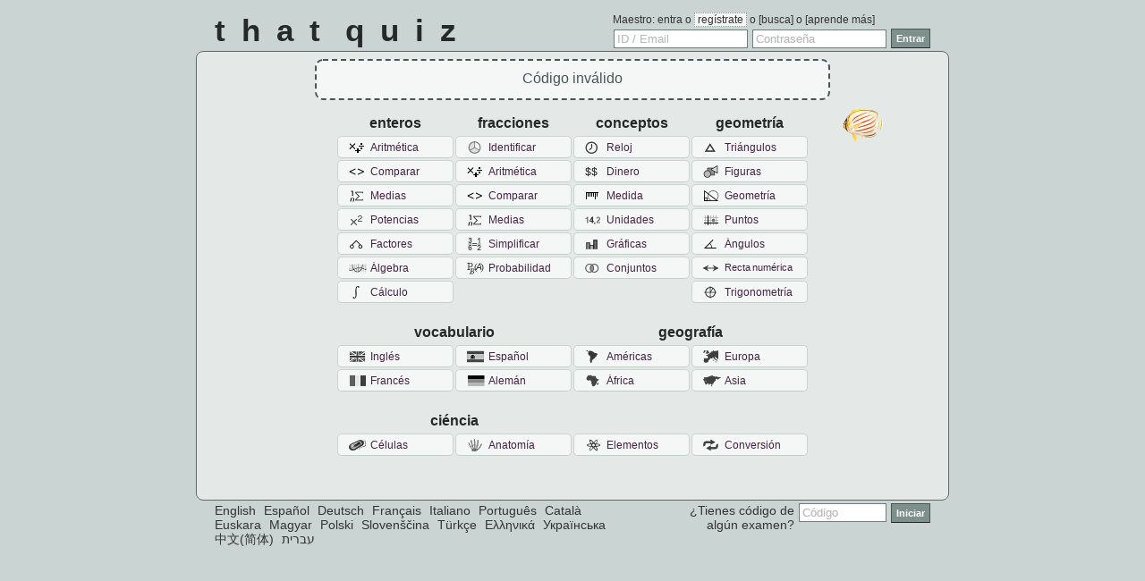

--- FILE ---
content_type: text/html; charset=utf-8
request_url: https://www.thatquiz.org/es/
body_size: 12907
content:
<!DOCTYPE html>
<html>
<head id="head">
<title>ThatQuiz</title>
<meta http-equiv="content-type" content="text/html; charset=UTF-8" />
<meta name="keywords" content="math test, matemáticas, examen, exámenes, quiz, tarea, examen, gratis, práctica, maestro, clase, estudiante, that quiz" />
<meta name="description" content="Tu examen de Matemáticas – tu test de álgebra – tu ejercicio de geometría – se hacen aquí" />
<meta http-equiv="X-UA-Compatible" content="IE=Edge" />
<meta name="viewport" id="viewport" content="width=device-width, initial-scale=1.0, minimum-scale=0.5, maximum-scale=2.0, user-scalable=yes">
<link rel="amphtml" href="/es/indexamp.html" />
<link rel="alternate" hreflang="en" href="//www.thatquiz.org" />
<link rel="alternate" hreflang="es" href="//www.thatquiz.org/es/" />
<link rel="alternate" hreflang="fr" href="//www.thatquiz.org/fr/" />
<link rel="alternate" hreflang="pt" href="//www.thatquiz.org/pt/" />
<link rel="alternate" hreflang="ca" href="//www.thatquiz.org/ca/" />
<link rel="alternate" hreflang="pl" href="//www.thatquiz.org/pl/" />
<link rel="alternate" hreflang="sl" href="//www.thatquiz.org/sl/" />
<link rel="alternate" hreflang="tr" href="//www.thatquiz.org/tr/" />
<link rel="alternate" hreflang="zh" href="//www.thatquiz.org/zh/" />
<link rel="alternate" hreflang="he" href="//www.thatquiz.org/he/" />
<link rel="alternate" hreflang="el" href="//www.thatquiz.org/el/" />
<link rel="alternate" hreflang="eu" href="//www.thatquiz.org/eu/" />
<link rel="alternate" hreflang="uk" href="//www.thatquiz.org/uk/" />
<link rel="alternate" hreflang="it" href="//www.thatquiz.org/it/" />
<link rel="alternate" hreflang="de" href="//www.thatquiz.org/de/" />
<link rel="alternate" hreflang="hu" href="//www.thatquiz.org/hu/" />
<link rel="icon" type="image/png" sizes="192x192" href="/icon-192x192.png">
<link rel="icon" type="image/png" sizes="32x32" href="/icon-32x32.png">
<link rel="icon" type="image/png" sizes="16x16" href="/icon-16x16.png">
<link rel="apple-touch-icon" href="/apple-touch-icon.png">
<link rel="manifest" href="/site.webmanifest">
<link rel="mask-icon" href="/safari-pinned-tab.svg" color="#5bbad5">
<script>function ldPre(a){document.write("<script type='text/javascript' src='"+a+"'><\/script>")}ldPre((window.location&&location.protocol=="https:"?"https://acdn.thatquiz.org":"http://acdn.thatquiz.org")+"/s/es/lib639/prelib.js");</script>
<script>/*!Copyright ThatQuiz. All rights reserved. No HTML pages or Javascript may be reproduced without prior permission of the author.*/
;if(!(window.Jc=!!window.sdn)){ldPre("/./s/es/lib639/./prelib.js")};</script>
<script>var d=document,pldsl=0,pfetch=0;if(self.name=="fContent"){top.location.replace(d.location)}function pload(a){var b=document.createElement("link");b.rel="prefetch";b.href=cdns(ci("lib639/"+a));q9("head").appendChild(b);return 1}function lfoc(a){sdn(q9(a+"H"));sdb(q9(a));n78(a);d.md5pld=d.md5pld||pload("md5")}function lblur(b){var a=q9(b);if(J5&&J5<10&&a.value==""){sdn(a);sdb(q9(b+"H"))}}function focCode(){var a=q9("q8t");if(a.className=="nloginempty"){a.className="nlogin";a.value=""}d.codpld=d.codpld||(pload("exlib"))}Gj();if(g9a){fVi(["lib639/mobidx"])};</script>
<script>if(g9a){fJT(["lib639/mobidx"])};</script>
<style>#q8t{width:90px}#g9g{width:460px}#g9g a{white-space:nowrap}.d17{width:1px}.fe{left:-118px;top:55px}td{padding:0}.q9bp{border-spacing:2px}</style>
<style>#I32{font-size:11px;white-space:nowrap}</style></head>
<body id="body" class="dY4" onload="ini();">
<div class="u34">
<form accept-charset="utf-8" name="login" id="login">
<table id="d19" class="bZM q9az">
<tbody>
<tr>
<td class="Xq" rowspan="2">That Quiz</td>
<td colspan="4" class="nw ag6 fZm jfa">Maestro: entra o
<span class="jX7"><a href="/es/registration.html" class="fVk cx4">regístrate</a><span class='l7r'> o <a href="/es/idxsrch.html">[busca]</a></span> o <a href="/es/docs/about.html">[aprende más]</a>
</span>
</td></tr>
<tr id="g9d">
<td></td>
<td class="l61 fZm jfa d17">
<input id="TCHLH" type="text" class="nloginempty" tabindex="1" value="ID&nbsp;/&nbsp;Email" onfocus="lfoc('TCHL')" accesskey="O" autocomplete="off" />
<input id="TCHL" name="TCHL" class="nlogin hidden fJN" type="text" tabindex="1" autocomplete="off" autocorrect="off" autocapitalize="off" spellcheck="false" onblur="lblur('TCHL')" onchange="pretch()" value="" placeholder="ID&nbsp;/&nbsp;Email" />
<a class="quiet fVk bn6" href="/es/loginhelp.html">¿Se olvidó?</a>
</td>
<td class="l61 fZm jfa d17">
<input id="TCHPH" type="text" class="nloginempty" tabindex="2" onfocus="lfoc('TCHP')" value="Contraseña" autocomplete="off" />
<input type="password" class="nlogin hidden" id="TCHP" name="TCHP" onkeydown="return(c6r(event));"  tabindex="2" onfocus="lfoc('TCHP')" onblur="lblur('TCHP')" value="" autocomplete="off" placeholder="Contraseña" />
<a id="bn7" class="quiet fVk bn6" href="/es/loginhelp.html">¿Se olvidó?</a>
</td>
<td class="fZm d17">
<label id="g6l" class="aW1 cx4">
<input type="button" class="hV6" value="Entrar" onclick="c6p();" tabindex="3"/>
</label>
</td>
</tr>
</tbody>
</table>
</form>
</div>
<div class="fancent">
<div style="float:right;width:0;height:0">
<div class="q941">
<div class="fe q941"></div>
</div>
</div>
<div id="msgOut">&nbsp;</div>
<table class="g6cd q9bp">
<thead>
<tr class="th">
<th>Enteros</th><th>Fracciones</th><th>Conceptos</th><th>Geometría</th>
</tr>
</thead>
<tbody class="bZS">
<tr>
<td><a href='/es-1/matematicas/aritmetica/' id=I0><div title="Sumar, restar, multiplicar y dividir"></div><span>Aritmética</span></a></td>
<td><a href='/es-6/matematicas/identificar/fracciones/' id=I1><div title="Identificar las imágenes"></div><span>Identificar</span></a></td>
<td><a href='/es-g/matematicas/reloj/' id=I2><div title="Leer el reloj"></div><span>Reloj</span></a></td>
<td><a href='/es-A/matematicas/triangulo/' id=I3><div title="Teoría de Pitagoras"></div><span>Triángulos</span></a></td>
</tr>
<tr>
<td><a href='/es-8/matematicas/comparar/' id=I4><div title="Comparar números y ecuaciones"></div><span>Comparar</span></a></td>
<td><a href='/es-3/matematicas/fraccion/' id=I5><div title="Practicar con las fracciones"></div><span>Aritmética</span></a></td>
<td><a href='/es-a/matematicas/dinero/' id=I6><div title="Monedas del mundo"></div><span>Dinero</span></a></td>
<td><a href='/es-f/matematicas/figuras/' id=I7><div title="Triángulos, círculos, pentágonos y más"></div><span>Figuras</span></a></td>
</tr>
<tr>
<td><a href='/es-p-z0/matematicas/medias/' id=I33><div title="Calcular medias"></div><span>Medias</span></a></td>
<td><a href='/es-B/matematicas/fraccion/comparar/' id=I9><div title="Comparar fracciones y decimales"></div><span>Comparar</span></a></td>
<td><a href='/es-9/matematicas/medidas/' id=I10><div title="Medir los peces"></div><span>Medida</span></a></td>
<td><a href='/es-4/matematicas/geometria/' id=I11><div title="Perímetro, área y volumen"></div><span>Geometría</span></a></td>
</tr>
<tr>
<td><a href='/es-2/matematicas/potencia/' id=I8><div title="Potencias y raíces"></div><span>Potencias</span></a></td>
<td><a href='/es-p-z1/matematicas/fraccion/medias/' id=I33><div title="Medias de fracciones y decimales"></div><span>Medias</span></a></td>
<td><a href='/es-c/matematicas/unidades/' id=I14><div title="Nombrar las unidades"></div><span>Unidades</span></a></td>
<td><a href='/es-7/matematicas/puntos/' id=I15><div title="Puntos del cuadriculado"></div><span>Puntos</span></a></td>
</tr>
<tr>
<td><a href='/es-r/matematicas/factores/' id=I36><div title="Factores primos - Máximo común divisor"></div><span>Factores</span></a></td>
<td><a href='/es-e/matematicas/fracciones/reducir/' id=I13><div title="Simplificar"></div><span>Simplificar</span></a></td>
<td><a href='/es-5/matematicas/graficas/' id=I18><div title="Interpretar las gráficas"></div><span>Gráficas</span></a></td>
<td><a href='/es-C/matematicas/angulos/' id=I19><div title="Medidas y computación"></div><span>Ángulos</span></a></td>
</tr>
<tr>
<td><a href='/es-0/matematicas/algebra/' id=I12><div title="Resolver y dibujar ecuaciones"></div><span>Álgebra</span></a></td>
<td><a href='/es-d/matematicas/probabilidad/' id=I17><div title="Problemas de la probabilidad"></div><span>Probabilidad</span></a></td>
<td><a href='/es-p/matematicas/conjuntos/' id=I34><div title="Conjuntos, Diagramas de Venn"></div><span>Conjuntos</span></a></td>
<td><a href='/es-o/matematicas/recta-numerica/' id=I32><div title="Recta numéricas"></div><span>Recta numérica</span></a></td>
</tr>
<tr>
<td><a href='/es-h/matematicas/calculo/' id=I16><div title="Integrales y derivadas"></div><span>Cálculo</span></a></td>
<th colspan="2"></th>
<td><a href='/es-q/matematicas/trigonometria/' id=I35><div title="Seno coseno tangente"></div><span>Trigonometría</span></a></td>
</tr>
<tr class="th"><th colspan="2" class="o9">Vocabulario</th>
<th colspan="2" class="o9">Geografía</th></tr>
<tr>
<td><a href='/es-D-z0/vocabulario/Ingles/' id=I20><div title="Vocabulario inglés"></div><span>Inglés</span></a></td>
<td><a href='/es-D-z1/vocabulario/Espanol/' id=I21><div title="Vocabulario español"></div><span>Español</span></a></td>
<td><a href='/es-k-z0/geografia/America/' id=I22><div title="Geografía americana"></div><span>Américas</span></a></td>
<td><a href='/es-k-z1/geografia/Europa/' id=I23><div title="Geografía europea"></div><span>Europa</span></a></td>
</tr>
<tr>
<td><a href='/es-D-z2/vocabulario/Frances/' id=I24><div title="Vocabulario francés"></div><span>Francés</span></a></td>
<td><a href='/es-D-z3/vocabulario/Aleman/' id=I25><div title="Vocabulario alemán"></div><span>Alemán</span></a></td>
<td><a href='/es-k-z3/geografia/Africa/' id=I26><div title="Geografía africana"></div><span>África</span></a></td>
<td><a href='/es-k-z2/geografia/Asia/' id=I27><div title="Geografía asiática"></div><span>Asia</span></a></td>
</tr>
<tr class="th"><th colspan="2" class="o9">Ciéncia</th></tr>
<tr>
<td><a href='/es-k-z4/ciencia/celulas/' id=I28><div title="Biología celular"></div><span>Células</span></a></td>
<td><a href='/es-k-z5/ciencia/anatomia/' id=I29><div title="Anatomía humana"></div><span>Anatomía</span></a></td>
<td><a href='/es-m/ciencia/tabla-periodica/' id=I30><div title="Tabla periódica"></div><span>Elementos</span></a></td>
<td><a href='/es-n/ciencia/sistema-metrico/' id=I31><div title="Sistema métrico"></div><span>Conversión</span></a></td>
</tr>
</tbody>
</table>
</div>
<div class="jD9">
<div class="fVl">
<table class='q9az'>
<tr><td class="l61 q8s vam">¿Tienes código de<br/>algún examen?</td>
<td class="l61"><input type="text" class="nloginempty" id="q8t" autocomplete="off" value="Código" accesskey="C" maxlength="10" onfocus="focCode()" onkeyup="codeup(event);" tabindex="4"/></td>
<td>
<label id="g6n" class="aW1 cx4">
<input type="button" class="hV6" value="Iniciar" onclick="stLgn();" tabindex="5"/>
</label>
</td></tr>
</table>
</div>
<div id="g9g" class="jX7">
<a href="/./">English</a>
<a href="/es/">Español</a>
<a href="/de/">Deutsch</a>
<a href="/fr/">Français</a>
<a href="/it/">Italiano</a>
<a href="/pt/">Português</a>
<a href="/ca/">Català</a>
<a href="/eu/">Euskara</a>
<a href="/hu/">Magyar</a>
<a href="/pl/">Polski</a>
<a href="/sl/">Slovenščina</a>
<a href="/tr/">Türkçe</a>
<a href="/el/">Ελληνικά</a>
<a href="/uk/">Українська</a>
<a href="/zh/">中文(简体)</a>
<a href="/he/">עברית</a>
</div>
</div>
</body>
</html>
<script>function cdInv(){return"Código inválido"}function stLgn(){var a=trim(q9("q8t").value.toUpperCase());if(!/^[A-Z0-9]{8}$/.test(a)){uF1(cdInv());return false}d.location="/es/classtest?"+a}function codeup(a){return(s97(a)==13)?stLgn():true}function cleani(a){return q9(a).value=trim(q9(a).value)}function jsLg(a){return"/es/startlgjs?"+(a||"")+c4a()+"_"+g90(d.login.TCHL.value)}function c6q(){eval.call(window,this.responseText)}function pretch(){if(!cok()){uF1("Por favor habilite los cookies")}if(q9("TCHL").offsetWidth&&cleani("TCHL").length){z98(jsLg("-"),1,c6q)}d.linpld=d.linpld||pload("links")}function c6p(){Dp6();if(pldsl&&pldsl()){o0(ci("lib639/md5"),0)}else{if(filter(map(["TCHL","TCHP"],cleani)).length==2){o0(jsLg(),0);o0(ci("lib639/md5"),0)}else{uF1("Entre el nombre de usuario y contraseña")}}return false}function c6r(a){return(s97(a)==13)?c6p():true}function cok(){jU0("TC","OK");if(mJ7("TC")!="OK"){return false}y70("TC");return(mJ7("TC")=="")}function ini(){var b;var a;var e=/ep=(([^<>()\[\]\\.,;:\s@"]+(\.[^<>()\[\]\\.,;:\s@"]+)*)|(".+"))@((\[[0-9]{1,3}\.[0-9]{1,3}\.[0-9]{1,3}\.[0-9]{1,3}])|(([a-zA-Z\-0-9]+\.)+[a-zA-Z]{2,}))$/;var c=document.location.hash;if(c=="#TCI"){b=cdInv()}else{if(c=="#TLR"){b="Usuario requerido"}else{if(a=(e.exec(decodeURIComponent(document.URL))||[]).shift()){b="Mandamos la contraseña a "+a.substr(3)}}}if(window.mobInit){mobInit(b)}else{uF1(b);setTimeout(function(){pload("biglib");pload("quizlib")},500)}if(c){document.location.hash=""}};</script>